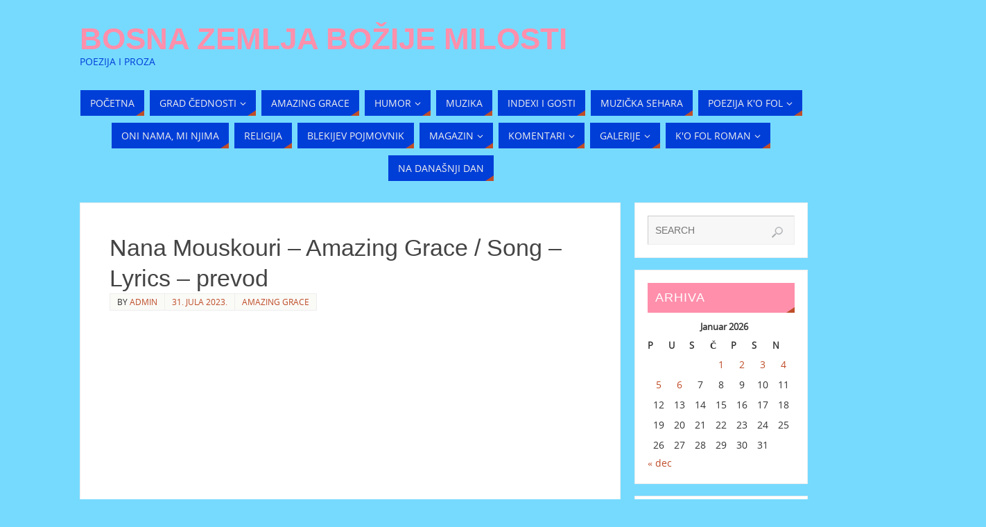

--- FILE ---
content_type: text/html; charset=UTF-8
request_url: http://bosnazemljabozijemilosti.ba/?p=288
body_size: 13952
content:
<!DOCTYPE html>
<html lang="bs-BA">
<head>
<meta name="viewport" content="width=device-width, user-scalable=no, initial-scale=1.0, minimum-scale=1.0, maximum-scale=1.0">
<meta http-equiv="Content-Type" content="text/html; charset=UTF-8" />
<link rel="profile" href="http://gmpg.org/xfn/11" />
<link rel="pingback" href="http://bosnazemljabozijemilosti.ba/xmlrpc.php" />
<title>Nana Mouskouri &#8211; Amazing Grace / Song &#8211; Lyrics &#8211; prevod &#8211; Bosna zemlja Božije milosti</title>
<meta name='robots' content='max-image-preview:large' />
<link rel="alternate" type="application/rss+xml" title="Bosna zemlja Božije milosti &raquo; novosti" href="http://bosnazemljabozijemilosti.ba/?feed=rss2" />
<link rel="alternate" type="application/rss+xml" title="Bosna zemlja Božije milosti &raquo;  novosti o komentarima" href="http://bosnazemljabozijemilosti.ba/?feed=comments-rss2" />
<link rel="alternate" type="application/rss+xml" title="Bosna zemlja Božije milosti &raquo; Nana Mouskouri &#8211; Amazing Grace / Song &#8211; Lyrics &#8211; prevod novosti o komentarima" href="http://bosnazemljabozijemilosti.ba/?feed=rss2&#038;p=288" />
<link rel="alternate" title="oEmbed (JSON)" type="application/json+oembed" href="http://bosnazemljabozijemilosti.ba/index.php?rest_route=%2Foembed%2F1.0%2Fembed&#038;url=http%3A%2F%2Fbosnazemljabozijemilosti.ba%2F%3Fp%3D288" />
<link rel="alternate" title="oEmbed (XML)" type="text/xml+oembed" href="http://bosnazemljabozijemilosti.ba/index.php?rest_route=%2Foembed%2F1.0%2Fembed&#038;url=http%3A%2F%2Fbosnazemljabozijemilosti.ba%2F%3Fp%3D288&#038;format=xml" />
<style id='wp-img-auto-sizes-contain-inline-css' type='text/css'>
img:is([sizes=auto i],[sizes^="auto," i]){contain-intrinsic-size:3000px 1500px}
/*# sourceURL=wp-img-auto-sizes-contain-inline-css */
</style>
<style id='wp-emoji-styles-inline-css' type='text/css'>

	img.wp-smiley, img.emoji {
		display: inline !important;
		border: none !important;
		box-shadow: none !important;
		height: 1em !important;
		width: 1em !important;
		margin: 0 0.07em !important;
		vertical-align: -0.1em !important;
		background: none !important;
		padding: 0 !important;
	}
/*# sourceURL=wp-emoji-styles-inline-css */
</style>
<style id='wp-block-library-inline-css' type='text/css'>
:root{--wp-block-synced-color:#7a00df;--wp-block-synced-color--rgb:122,0,223;--wp-bound-block-color:var(--wp-block-synced-color);--wp-editor-canvas-background:#ddd;--wp-admin-theme-color:#007cba;--wp-admin-theme-color--rgb:0,124,186;--wp-admin-theme-color-darker-10:#006ba1;--wp-admin-theme-color-darker-10--rgb:0,107,160.5;--wp-admin-theme-color-darker-20:#005a87;--wp-admin-theme-color-darker-20--rgb:0,90,135;--wp-admin-border-width-focus:2px}@media (min-resolution:192dpi){:root{--wp-admin-border-width-focus:1.5px}}.wp-element-button{cursor:pointer}:root .has-very-light-gray-background-color{background-color:#eee}:root .has-very-dark-gray-background-color{background-color:#313131}:root .has-very-light-gray-color{color:#eee}:root .has-very-dark-gray-color{color:#313131}:root .has-vivid-green-cyan-to-vivid-cyan-blue-gradient-background{background:linear-gradient(135deg,#00d084,#0693e3)}:root .has-purple-crush-gradient-background{background:linear-gradient(135deg,#34e2e4,#4721fb 50%,#ab1dfe)}:root .has-hazy-dawn-gradient-background{background:linear-gradient(135deg,#faaca8,#dad0ec)}:root .has-subdued-olive-gradient-background{background:linear-gradient(135deg,#fafae1,#67a671)}:root .has-atomic-cream-gradient-background{background:linear-gradient(135deg,#fdd79a,#004a59)}:root .has-nightshade-gradient-background{background:linear-gradient(135deg,#330968,#31cdcf)}:root .has-midnight-gradient-background{background:linear-gradient(135deg,#020381,#2874fc)}:root{--wp--preset--font-size--normal:16px;--wp--preset--font-size--huge:42px}.has-regular-font-size{font-size:1em}.has-larger-font-size{font-size:2.625em}.has-normal-font-size{font-size:var(--wp--preset--font-size--normal)}.has-huge-font-size{font-size:var(--wp--preset--font-size--huge)}.has-text-align-center{text-align:center}.has-text-align-left{text-align:left}.has-text-align-right{text-align:right}.has-fit-text{white-space:nowrap!important}#end-resizable-editor-section{display:none}.aligncenter{clear:both}.items-justified-left{justify-content:flex-start}.items-justified-center{justify-content:center}.items-justified-right{justify-content:flex-end}.items-justified-space-between{justify-content:space-between}.screen-reader-text{border:0;clip-path:inset(50%);height:1px;margin:-1px;overflow:hidden;padding:0;position:absolute;width:1px;word-wrap:normal!important}.screen-reader-text:focus{background-color:#ddd;clip-path:none;color:#444;display:block;font-size:1em;height:auto;left:5px;line-height:normal;padding:15px 23px 14px;text-decoration:none;top:5px;width:auto;z-index:100000}html :where(.has-border-color){border-style:solid}html :where([style*=border-top-color]){border-top-style:solid}html :where([style*=border-right-color]){border-right-style:solid}html :where([style*=border-bottom-color]){border-bottom-style:solid}html :where([style*=border-left-color]){border-left-style:solid}html :where([style*=border-width]){border-style:solid}html :where([style*=border-top-width]){border-top-style:solid}html :where([style*=border-right-width]){border-right-style:solid}html :where([style*=border-bottom-width]){border-bottom-style:solid}html :where([style*=border-left-width]){border-left-style:solid}html :where(img[class*=wp-image-]){height:auto;max-width:100%}:where(figure){margin:0 0 1em}html :where(.is-position-sticky){--wp-admin--admin-bar--position-offset:var(--wp-admin--admin-bar--height,0px)}@media screen and (max-width:600px){html :where(.is-position-sticky){--wp-admin--admin-bar--position-offset:0px}}

/*# sourceURL=wp-block-library-inline-css */
</style><style id='wp-block-paragraph-inline-css' type='text/css'>
.is-small-text{font-size:.875em}.is-regular-text{font-size:1em}.is-large-text{font-size:2.25em}.is-larger-text{font-size:3em}.has-drop-cap:not(:focus):first-letter{float:left;font-size:8.4em;font-style:normal;font-weight:100;line-height:.68;margin:.05em .1em 0 0;text-transform:uppercase}body.rtl .has-drop-cap:not(:focus):first-letter{float:none;margin-left:.1em}p.has-drop-cap.has-background{overflow:hidden}:root :where(p.has-background){padding:1.25em 2.375em}:where(p.has-text-color:not(.has-link-color)) a{color:inherit}p.has-text-align-left[style*="writing-mode:vertical-lr"],p.has-text-align-right[style*="writing-mode:vertical-rl"]{rotate:180deg}
/*# sourceURL=http://bosnazemljabozijemilosti.ba/wp-includes/blocks/paragraph/style.min.css */
</style>
<style id='wp-block-verse-inline-css' type='text/css'>
pre.wp-block-verse{overflow:auto;white-space:pre-wrap}:where(pre.wp-block-verse){font-family:inherit}
/*# sourceURL=http://bosnazemljabozijemilosti.ba/wp-includes/blocks/verse/style.min.css */
</style>
<style id='global-styles-inline-css' type='text/css'>
:root{--wp--preset--aspect-ratio--square: 1;--wp--preset--aspect-ratio--4-3: 4/3;--wp--preset--aspect-ratio--3-4: 3/4;--wp--preset--aspect-ratio--3-2: 3/2;--wp--preset--aspect-ratio--2-3: 2/3;--wp--preset--aspect-ratio--16-9: 16/9;--wp--preset--aspect-ratio--9-16: 9/16;--wp--preset--color--black: #000000;--wp--preset--color--cyan-bluish-gray: #abb8c3;--wp--preset--color--white: #ffffff;--wp--preset--color--pale-pink: #f78da7;--wp--preset--color--vivid-red: #cf2e2e;--wp--preset--color--luminous-vivid-orange: #ff6900;--wp--preset--color--luminous-vivid-amber: #fcb900;--wp--preset--color--light-green-cyan: #7bdcb5;--wp--preset--color--vivid-green-cyan: #00d084;--wp--preset--color--pale-cyan-blue: #8ed1fc;--wp--preset--color--vivid-cyan-blue: #0693e3;--wp--preset--color--vivid-purple: #9b51e0;--wp--preset--gradient--vivid-cyan-blue-to-vivid-purple: linear-gradient(135deg,rgb(6,147,227) 0%,rgb(155,81,224) 100%);--wp--preset--gradient--light-green-cyan-to-vivid-green-cyan: linear-gradient(135deg,rgb(122,220,180) 0%,rgb(0,208,130) 100%);--wp--preset--gradient--luminous-vivid-amber-to-luminous-vivid-orange: linear-gradient(135deg,rgb(252,185,0) 0%,rgb(255,105,0) 100%);--wp--preset--gradient--luminous-vivid-orange-to-vivid-red: linear-gradient(135deg,rgb(255,105,0) 0%,rgb(207,46,46) 100%);--wp--preset--gradient--very-light-gray-to-cyan-bluish-gray: linear-gradient(135deg,rgb(238,238,238) 0%,rgb(169,184,195) 100%);--wp--preset--gradient--cool-to-warm-spectrum: linear-gradient(135deg,rgb(74,234,220) 0%,rgb(151,120,209) 20%,rgb(207,42,186) 40%,rgb(238,44,130) 60%,rgb(251,105,98) 80%,rgb(254,248,76) 100%);--wp--preset--gradient--blush-light-purple: linear-gradient(135deg,rgb(255,206,236) 0%,rgb(152,150,240) 100%);--wp--preset--gradient--blush-bordeaux: linear-gradient(135deg,rgb(254,205,165) 0%,rgb(254,45,45) 50%,rgb(107,0,62) 100%);--wp--preset--gradient--luminous-dusk: linear-gradient(135deg,rgb(255,203,112) 0%,rgb(199,81,192) 50%,rgb(65,88,208) 100%);--wp--preset--gradient--pale-ocean: linear-gradient(135deg,rgb(255,245,203) 0%,rgb(182,227,212) 50%,rgb(51,167,181) 100%);--wp--preset--gradient--electric-grass: linear-gradient(135deg,rgb(202,248,128) 0%,rgb(113,206,126) 100%);--wp--preset--gradient--midnight: linear-gradient(135deg,rgb(2,3,129) 0%,rgb(40,116,252) 100%);--wp--preset--font-size--small: 13px;--wp--preset--font-size--medium: 20px;--wp--preset--font-size--large: 36px;--wp--preset--font-size--x-large: 42px;--wp--preset--spacing--20: 0.44rem;--wp--preset--spacing--30: 0.67rem;--wp--preset--spacing--40: 1rem;--wp--preset--spacing--50: 1.5rem;--wp--preset--spacing--60: 2.25rem;--wp--preset--spacing--70: 3.38rem;--wp--preset--spacing--80: 5.06rem;--wp--preset--shadow--natural: 6px 6px 9px rgba(0, 0, 0, 0.2);--wp--preset--shadow--deep: 12px 12px 50px rgba(0, 0, 0, 0.4);--wp--preset--shadow--sharp: 6px 6px 0px rgba(0, 0, 0, 0.2);--wp--preset--shadow--outlined: 6px 6px 0px -3px rgb(255, 255, 255), 6px 6px rgb(0, 0, 0);--wp--preset--shadow--crisp: 6px 6px 0px rgb(0, 0, 0);}:where(.is-layout-flex){gap: 0.5em;}:where(.is-layout-grid){gap: 0.5em;}body .is-layout-flex{display: flex;}.is-layout-flex{flex-wrap: wrap;align-items: center;}.is-layout-flex > :is(*, div){margin: 0;}body .is-layout-grid{display: grid;}.is-layout-grid > :is(*, div){margin: 0;}:where(.wp-block-columns.is-layout-flex){gap: 2em;}:where(.wp-block-columns.is-layout-grid){gap: 2em;}:where(.wp-block-post-template.is-layout-flex){gap: 1.25em;}:where(.wp-block-post-template.is-layout-grid){gap: 1.25em;}.has-black-color{color: var(--wp--preset--color--black) !important;}.has-cyan-bluish-gray-color{color: var(--wp--preset--color--cyan-bluish-gray) !important;}.has-white-color{color: var(--wp--preset--color--white) !important;}.has-pale-pink-color{color: var(--wp--preset--color--pale-pink) !important;}.has-vivid-red-color{color: var(--wp--preset--color--vivid-red) !important;}.has-luminous-vivid-orange-color{color: var(--wp--preset--color--luminous-vivid-orange) !important;}.has-luminous-vivid-amber-color{color: var(--wp--preset--color--luminous-vivid-amber) !important;}.has-light-green-cyan-color{color: var(--wp--preset--color--light-green-cyan) !important;}.has-vivid-green-cyan-color{color: var(--wp--preset--color--vivid-green-cyan) !important;}.has-pale-cyan-blue-color{color: var(--wp--preset--color--pale-cyan-blue) !important;}.has-vivid-cyan-blue-color{color: var(--wp--preset--color--vivid-cyan-blue) !important;}.has-vivid-purple-color{color: var(--wp--preset--color--vivid-purple) !important;}.has-black-background-color{background-color: var(--wp--preset--color--black) !important;}.has-cyan-bluish-gray-background-color{background-color: var(--wp--preset--color--cyan-bluish-gray) !important;}.has-white-background-color{background-color: var(--wp--preset--color--white) !important;}.has-pale-pink-background-color{background-color: var(--wp--preset--color--pale-pink) !important;}.has-vivid-red-background-color{background-color: var(--wp--preset--color--vivid-red) !important;}.has-luminous-vivid-orange-background-color{background-color: var(--wp--preset--color--luminous-vivid-orange) !important;}.has-luminous-vivid-amber-background-color{background-color: var(--wp--preset--color--luminous-vivid-amber) !important;}.has-light-green-cyan-background-color{background-color: var(--wp--preset--color--light-green-cyan) !important;}.has-vivid-green-cyan-background-color{background-color: var(--wp--preset--color--vivid-green-cyan) !important;}.has-pale-cyan-blue-background-color{background-color: var(--wp--preset--color--pale-cyan-blue) !important;}.has-vivid-cyan-blue-background-color{background-color: var(--wp--preset--color--vivid-cyan-blue) !important;}.has-vivid-purple-background-color{background-color: var(--wp--preset--color--vivid-purple) !important;}.has-black-border-color{border-color: var(--wp--preset--color--black) !important;}.has-cyan-bluish-gray-border-color{border-color: var(--wp--preset--color--cyan-bluish-gray) !important;}.has-white-border-color{border-color: var(--wp--preset--color--white) !important;}.has-pale-pink-border-color{border-color: var(--wp--preset--color--pale-pink) !important;}.has-vivid-red-border-color{border-color: var(--wp--preset--color--vivid-red) !important;}.has-luminous-vivid-orange-border-color{border-color: var(--wp--preset--color--luminous-vivid-orange) !important;}.has-luminous-vivid-amber-border-color{border-color: var(--wp--preset--color--luminous-vivid-amber) !important;}.has-light-green-cyan-border-color{border-color: var(--wp--preset--color--light-green-cyan) !important;}.has-vivid-green-cyan-border-color{border-color: var(--wp--preset--color--vivid-green-cyan) !important;}.has-pale-cyan-blue-border-color{border-color: var(--wp--preset--color--pale-cyan-blue) !important;}.has-vivid-cyan-blue-border-color{border-color: var(--wp--preset--color--vivid-cyan-blue) !important;}.has-vivid-purple-border-color{border-color: var(--wp--preset--color--vivid-purple) !important;}.has-vivid-cyan-blue-to-vivid-purple-gradient-background{background: var(--wp--preset--gradient--vivid-cyan-blue-to-vivid-purple) !important;}.has-light-green-cyan-to-vivid-green-cyan-gradient-background{background: var(--wp--preset--gradient--light-green-cyan-to-vivid-green-cyan) !important;}.has-luminous-vivid-amber-to-luminous-vivid-orange-gradient-background{background: var(--wp--preset--gradient--luminous-vivid-amber-to-luminous-vivid-orange) !important;}.has-luminous-vivid-orange-to-vivid-red-gradient-background{background: var(--wp--preset--gradient--luminous-vivid-orange-to-vivid-red) !important;}.has-very-light-gray-to-cyan-bluish-gray-gradient-background{background: var(--wp--preset--gradient--very-light-gray-to-cyan-bluish-gray) !important;}.has-cool-to-warm-spectrum-gradient-background{background: var(--wp--preset--gradient--cool-to-warm-spectrum) !important;}.has-blush-light-purple-gradient-background{background: var(--wp--preset--gradient--blush-light-purple) !important;}.has-blush-bordeaux-gradient-background{background: var(--wp--preset--gradient--blush-bordeaux) !important;}.has-luminous-dusk-gradient-background{background: var(--wp--preset--gradient--luminous-dusk) !important;}.has-pale-ocean-gradient-background{background: var(--wp--preset--gradient--pale-ocean) !important;}.has-electric-grass-gradient-background{background: var(--wp--preset--gradient--electric-grass) !important;}.has-midnight-gradient-background{background: var(--wp--preset--gradient--midnight) !important;}.has-small-font-size{font-size: var(--wp--preset--font-size--small) !important;}.has-medium-font-size{font-size: var(--wp--preset--font-size--medium) !important;}.has-large-font-size{font-size: var(--wp--preset--font-size--large) !important;}.has-x-large-font-size{font-size: var(--wp--preset--font-size--x-large) !important;}
/*# sourceURL=global-styles-inline-css */
</style>

<style id='classic-theme-styles-inline-css' type='text/css'>
/*! This file is auto-generated */
.wp-block-button__link{color:#fff;background-color:#32373c;border-radius:9999px;box-shadow:none;text-decoration:none;padding:calc(.667em + 2px) calc(1.333em + 2px);font-size:1.125em}.wp-block-file__button{background:#32373c;color:#fff;text-decoration:none}
/*# sourceURL=/wp-includes/css/classic-themes.min.css */
</style>
<link rel='stylesheet' id='parabola-fonts-css' href='http://bosnazemljabozijemilosti.ba/wp-content/themes/parabola/fonts/fontfaces.css?ver=2.2.1' type='text/css' media='all' />
<link rel='stylesheet' id='parabola-style-css' href='http://bosnazemljabozijemilosti.ba/wp-content/themes/parabola/style.css?ver=2.2.1' type='text/css' media='all' />
<script type="text/javascript" src="http://bosnazemljabozijemilosti.ba/wp-includes/js/jquery/jquery.min.js?ver=3.7.1" id="jquery-core-js"></script>
<script type="text/javascript" src="http://bosnazemljabozijemilosti.ba/wp-includes/js/jquery/jquery-migrate.min.js?ver=3.4.1" id="jquery-migrate-js"></script>
<script type="text/javascript" id="parabola-frontend-js-extra">
/* <![CDATA[ */
var parabola_settings = {"masonry":"0","magazine":"0","mobile":"1","fitvids":"1"};
//# sourceURL=parabola-frontend-js-extra
/* ]]> */
</script>
<script type="text/javascript" src="http://bosnazemljabozijemilosti.ba/wp-content/themes/parabola/js/frontend.js?ver=2.2.1" id="parabola-frontend-js"></script>
<link rel="https://api.w.org/" href="http://bosnazemljabozijemilosti.ba/index.php?rest_route=/" /><link rel="alternate" title="JSON" type="application/json" href="http://bosnazemljabozijemilosti.ba/index.php?rest_route=/wp/v2/posts/288" /><link rel="EditURI" type="application/rsd+xml" title="RSD" href="http://bosnazemljabozijemilosti.ba/xmlrpc.php?rsd" />
<meta name="generator" content="WordPress 6.9" />
<link rel="canonical" href="http://bosnazemljabozijemilosti.ba/?p=288" />
<link rel='shortlink' href='http://bosnazemljabozijemilosti.ba/?p=288' />
<style type="text/css"> #header, #main, .topmenu, #colophon, #footer2-inner { max-width: 1050px; } #container.one-column { } #container.two-columns-right #secondary { width:250px; float:right; } #container.two-columns-right #content { width:780px; float:left; } /*fallback*/ #container.two-columns-right #content { width:calc(100% - 270px); float:left; } #container.two-columns-left #primary { width:250px; float:left; } #container.two-columns-left #content { width:780px; float:right; } /*fallback*/ #container.two-columns-left #content { width:-moz-calc(100% - 270px); float:right; width:-webkit-calc(100% - 270px); width:calc(100% - 270px); } #container.three-columns-right .sidey { width:125px; float:left; } #container.three-columns-right #primary { margin-left:20px; margin-right:20px; } #container.three-columns-right #content { width:760px; float:left; } /*fallback*/ #container.three-columns-right #content { width:-moz-calc(100% - 290px); float:left; width:-webkit-calc(100% - 290px); width:calc(100% - 290px);} #container.three-columns-left .sidey { width:125px; float:left; } #container.three-columns-left #secondary {margin-left:20px; margin-right:20px; } #container.three-columns-left #content { width:760px; float:right;} /*fallback*/ #container.three-columns-left #content { width:-moz-calc(100% - 290px); float:right; width:-webkit-calc(100% - 290px); width:calc(100% - 290px); } #container.three-columns-sided .sidey { width:125px; float:left; } #container.three-columns-sided #secondary { float:right; } #container.three-columns-sided #content { width:760px; float:right; /*fallback*/ width:-moz-calc(100% - 290px); float:right; width:-webkit-calc(100% - 290px); float:right; width:calc(100% - 290px); float:right; margin: 0 145px 0 -1050px; } body { font-family: "Open Sans"; } #content h1.entry-title a, #content h2.entry-title a, #content h1.entry-title , #content h2.entry-title, #frontpage .nivo-caption h3, .column-header-image, .column-header-noimage, .columnmore { font-family: "Gill Sans", Calibri, "Trebuchet MS", sans-serif; } .widget-title, .widget-title a { line-height: normal; font-family: Calibri, Arian, sans-serif; } .entry-content h1, .entry-content h2, .entry-content h3, .entry-content h4, .entry-content h5, .entry-content h6, h3#comments-title, #comments #reply-title { font-family: Calibri, Arian, sans-serif; } #site-title span a { font-family: Futura, "Century Gothic", AppleGothic, sans-serif; } #access ul li a, #access ul li a span { font-family: "Open Sans"; } body { color: #333333; background-color: #76dafe } a { color: #BF4D28; } a:hover { color: #E6AC27; } #header-full { background-color: #76dafe; } #site-title span a { color:#FF8FAB; } #site-description { color:#003ed8; } .socials a { background-color: #BF4D28; } .socials .socials-hover { background-color: #003ed8; } .breadcrumbs:before { border-color: transparent transparent transparent #333333; } #access a, #nav-toggle span { color: #EEEEEE; background-color: #003ed8; } @media (max-width: 650px) { #access, #nav-toggle { background-color: #003ed8; } } #access a:hover { color: #dddee4; background-color: #CCCCCC; } #access > .menu > ul > li > a:after, #access > .menu > ul ul:after { border-color: transparent transparent #BF4D28 transparent; } #access ul li:hover a:after { border-bottom-color:#E6AC27;} #access ul li.current_page_item > a, #access ul li.current-menu-item > a, /*#access ul li.current_page_parent > a, #access ul li.current-menu-parent > a,*/ #access ul li.current_page_ancestor > a, #access ul li.current-menu-ancestor > a { color: #FFFFFF; background-color: #003ed8; } #access ul li.current_page_item > a:hover, #access ul li.current-menu-item > a:hover, /*#access ul li.current_page_parent > a:hover, #access ul li.current-menu-parent > a:hover,*/ #access ul li.current_page_ancestor > a:hover, #access ul li.current-menu-ancestor > a:hover { color: #dddee4; } .topmenu ul li { background-color: #000041; } .topmenu ul li a { color: #666666; } .topmenu ul li a:before { border-color: #BF4D28 transparent transparent transparent; } .topmenu ul li a:hover:before{border-top-color:#E6AC27} .topmenu ul li a:hover { color: #666666; background-color: #FFFFFF; } div.post, div.page, div.hentry, div.product, div[class^='post-'], #comments, .comments, .column-text, .column-image, #srights, #slefts, #front-text3, #front-text4, .page-title, .page-header, article.post, article.page, article.hentry, .contentsearch, #author-info, #nav-below, .yoyo > li, .woocommerce #mainwoo { background-color: #FFFFFF; } div.post, div.page, div.hentry, .sidey .widget-container, #comments, .commentlist .comment-body, article.post, article.page, article.hentry, #nav-below, .page-header, .yoyo > li, #front-text3, #front-text4 { border-color: #EEEEEE; } #author-info, #entry-author-info { border-color: #F7F7F7; } #entry-author-info #author-avatar, #author-info #author-avatar { border-color: #EEEEEE; } article.sticky:hover { border-color: rgba(230,172,39,.6); } .sidey .widget-container { color: #333333; background-color: #FFFFFF; } .sidey .widget-title { color: #FFFFFF; background-color: #FF8FAB; } .sidey .widget-title:after { border-color: transparent transparent #BF4D28; } .entry-content h1, .entry-content h2, .entry-content h3, .entry-content h4, .entry-content h5, .entry-content h6 { color: #444444; } .entry-title, .entry-title a, .page-title { color: #444444; } .entry-title a:hover { color: #000000; } #content h3.entry-format { color: #EEEEEE; background-color: #003ed8; border-color: #003ed8; } #content h3.entry-format { color: #EEEEEE; background-color: #003ed8; border-color: #003ed8; } .comments-link { background-color: #F7F7F7; } .comments-link:before { border-color: #F7F7F7 transparent transparent; } #footer { color: #AAAAAA; background-color: #120366; } #footer2 { color: #AAAAAA; background-color: #120366; border-color:rgba(255,255,255,.1); } #footer a { color: #BF4D28; } #footer a:hover { color: #E6AC27; } #footer2 a { color: #BF4D28; } #footer2 a:hover { color: #E6AC27; } #footer .widget-container { color: #333333; background-color: #FFFFFF; } #footer .widget-title { color: #FFFFFF; background-color: #444444; } #footer .widget-title:after { border-color: transparent transparent #BF4D28; } .footermenu ul li a:after { border-color: transparent transparent #BF4D28 transparent; } a.continue-reading-link { color:#EEEEEE !important; background:#003ed8; border-color:#EEEEEE; } a.continue-reading-link:hover { background-color:#BF4D28; } .button, #respond .form-submit input#submit { background-color: #F7F7F7; border-color: #EEEEEE; } .button:hover, #respond .form-submit input#submit:hover { border-color: #CCCCCC; } .entry-content tr th, .entry-content thead th { color: #FFFFFF; background-color: #444444; } .entry-content fieldset, #content tr td { border-color: #CCCCCC; } hr { background-color: #CCCCCC; } input[type="text"], input[type="password"], input[type="email"], textarea, select, input[type="color"],input[type="date"],input[type="datetime"],input[type="datetime-local"],input[type="month"],input[type="number"],input[type="range"], input[type="search"],input[type="tel"],input[type="time"],input[type="url"],input[type="week"] { background-color: #F7F7F7; border-color: #CCCCCC #EEEEEE #EEEEEE #CCCCCC; color: #333333; } input[type="submit"], input[type="reset"] { color: #333333; background-color: #F7F7F7; border-color: #EEEEEE;} input[type="text"]:hover, input[type="password"]:hover, input[type="email"]:hover, textarea:hover, input[type="color"]:hover, input[type="date"]:hover, input[type="datetime"]:hover, input[type="datetime-local"]:hover, input[type="month"]:hover, input[type="number"]:hover, input[type="range"]:hover, input[type="search"]:hover, input[type="tel"]:hover, input[type="time"]:hover, input[type="url"]:hover, input[type="week"]:hover { background-color: rgb(247,247,247); background-color: rgba(247,247,247,0.4); } .entry-content code { border-color: #CCCCCC; background-color: #F7F7F7; } .entry-content pre { background-color: #F7F7F7; } .entry-content blockquote { border-color: #BF4D28; background-color: #F7F7F7; } abbr, acronym { border-color: #333333; } span.edit-link { color: #333333; background-color: #EEEEEE; border-color: #F7F7F7; } .meta-border .entry-meta span, .meta-border .entry-utility span.bl_posted { border-color: #F7F7F7; } .meta-accented .entry-meta span, .meta-accented .entry-utility span.bl_posted { background-color: #EEEEEE; border-color: #F7F7F7; } .comment-meta a { color: #999999; } .comment-author { background-color: #F7F7F7; } .comment-details:after { border-color: transparent transparent transparent #F7F7F7; } .comment:hover > div > .comment-author { background-color: #EEEEEE; } .comment:hover > div > .comment-author .comment-details:after { border-color: transparent transparent transparent #EEEEEE; } #respond .form-allowed-tags { color: #999999; } .comment .reply a { border-color: #EEEEEE; color: #333333;} .comment .reply a:hover { background-color: #EEEEEE } .nav-next a:hover, .nav-previous a:hover {background: #F7F7F7} .pagination .current { font-weight: bold; } .pagination span, .pagination a { background-color: #FFFFFF; } .pagination a:hover { background-color: #003ed8;color:#BF4D28} .page-link em {background-color: #003ed8; color:#BF4D28;} .page-link a em {color:#E6AC27;} .page-link a:hover em {background-color:#CCCCCC;} #searchform input[type="text"] {color:#999999;} #toTop {border-color:transparent transparent #120366;} #toTop:after {border-color:transparent transparent #FFFFFF;} #toTop:hover:after {border-bottom-color:#BF4D28;} .caption-accented .wp-caption { background-color:rgb(191,77,40); background-color:rgba(191,77,40,0.8); color:#FFFFFF} .meta-themed .entry-meta span { color: #999999; background-color: #F7F7F7; border-color: #EEEEEE; } .meta-themed .entry-meta span:hover { background-color: #EEEEEE; } .meta-themed .entry-meta span a:hover { color: #333333; } #content p, #content ul, #content ol, #content, #front-text3, #front-text4 { text-align:Default ; } html { font-size:14px; word-spacing:Default; letter-spacing:Default; } html { line-height:1.7em; } #content h1.entry-title, #content h2.entry-title { font-size:34px ;} .widget-title, .widget-title a { font-size:18px ;} #content .entry-content h1 { font-size: 2.526em;} #frontpage h1 { font-size: 1.89em;} #content .entry-content h2 { font-size: 2.202em;} #frontpage h2 { font-size: 1.53em;} #content .entry-content h3 { font-size: 1.878em;} #frontpage h3 { font-size: 1.17em;} #content .entry-content h4 { font-size: 1.554em;} #frontpage h4 { font-size: 0.81em;} #content .entry-content h5 { font-size: 1.23em;} #frontpage h5 { font-size: 0.45em;} #content .entry-content h6 { font-size: 0.906em;} #frontpage h6 { font-size: 0.09em;} #site-title span a { font-size:44px ;} #access ul li a { font-size:14px ;} #access ul ul ul a {font-size:12px;} .nocomments, .nocomments2 {display:none;} .comments-link span { display:none;} #header-container > div:first-child { margin:40px 0 0 0px;} article.post .comments-link { display:none; } .entry-meta .footer-tags, .entry-utility .footer-tags { display:none; } .entry-utility span.bl_bookmark { display:none; } #content p, #content ul, #content ol, #content dd, #content pre, #content hr { margin-bottom: 1.0em; } #header-widget-area { width: 33%; } #branding { height:120px; } @media (max-width: 800px) { #content h1.entry-title, #content h2.entry-title { font-size:32.3px ; } #site-title span a { font-size:39.6px;} } @media (max-width: 650px) { #content h1.entry-title, #content h2.entry-title {font-size:30.6px ;} #site-title span a { font-size:35.2px;} } @media (max-width: 480px) { #site-title span a { font-size:26.4px;} } </style> 
<style type="text/css">/* Parabola Custom CSS */</style>
<script type="text/javascript">var cryout_global_content_width = 800;</script><!--[if lt IE 9]>
<script>
document.createElement('header');
document.createElement('nav');
document.createElement('section');
document.createElement('article');
document.createElement('aside');
document.createElement('footer');
</script>
<![endif]-->
<link rel='stylesheet' id='parabola-mobile-css' href='http://bosnazemljabozijemilosti.ba/wp-content/themes/parabola/styles/style-mobile.css?ver=2.2.1' type='text/css' media='all' />
</head>
<body class="wp-singular post-template-default single single-post postid-288 single-format-standard wp-theme-parabola parabola-image-five caption-light meta-light parabola_triagles parabola-menu-center">

<div id="toTop"> </div>
<div id="wrapper" class="hfeed">


<div id="header-full">

<header id="header">


		<div id="masthead">

			<div id="branding" role="banner" >

				<div id="header-container">
<div><div id="site-title"><span> <a href="http://bosnazemljabozijemilosti.ba/" title="Bosna zemlja Božije milosti" rel="home">Bosna zemlja Božije milosti</a> </span></div><div id="site-description" >Poezija i proza</div></div></div>								<div style="clear:both;"></div>

			</div><!-- #branding -->
			<a id="nav-toggle"><span>&nbsp;</span></a>
			<nav id="access" role="navigation">

					<div class="skip-link screen-reader-text"><a href="#content" title="Skip to content">Skip to content</a></div>
	<div class="menu"><ul id="prime_nav" class="menu"><li id="menu-item-51" class="menu-item menu-item-type-custom menu-item-object-custom menu-item-home menu-item-51"><a href="http://bosnazemljabozijemilosti.ba"><span>Početna</span></a></li>
<li id="menu-item-52" class="menu-item menu-item-type-taxonomy menu-item-object-category menu-item-has-children menu-item-52"><a href="http://bosnazemljabozijemilosti.ba/?cat=20"><span>Grad čednosti</span></a>
<ul class="sub-menu">
	<li id="menu-item-53" class="menu-item menu-item-type-taxonomy menu-item-object-category menu-item-53"><a href="http://bosnazemljabozijemilosti.ba/?cat=21"><span>Bosna</span></a></li>
	<li id="menu-item-56" class="menu-item menu-item-type-taxonomy menu-item-object-category menu-item-56"><a href="http://bosnazemljabozijemilosti.ba/?cat=22"><span>Sarajevo</span></a></li>
	<li id="menu-item-55" class="menu-item menu-item-type-taxonomy menu-item-object-category menu-item-55"><a href="http://bosnazemljabozijemilosti.ba/?cat=23"><span>Ljubav</span></a></li>
	<li id="menu-item-54" class="menu-item menu-item-type-taxonomy menu-item-object-category menu-item-54"><a href="http://bosnazemljabozijemilosti.ba/?cat=24"><span>Ljepota</span></a></li>
</ul>
</li>
<li id="menu-item-419" class="menu-item menu-item-type-taxonomy menu-item-object-category current-post-ancestor current-menu-parent current-post-parent menu-item-419"><a href="http://bosnazemljabozijemilosti.ba/?cat=27"><span>Amazing grace</span></a></li>
<li id="menu-item-33" class="menu-item menu-item-type-taxonomy menu-item-object-category menu-item-has-children menu-item-33"><a href="http://bosnazemljabozijemilosti.ba/?cat=4"><span>Humor</span></a>
<ul class="sub-menu">
	<li id="menu-item-37" class="menu-item menu-item-type-taxonomy menu-item-object-category menu-item-37"><a href="http://bosnazemljabozijemilosti.ba/?cat=7"><span>Pripovijesti</span></a></li>
	<li id="menu-item-36" class="menu-item menu-item-type-taxonomy menu-item-object-category menu-item-36"><a href="http://bosnazemljabozijemilosti.ba/?cat=3"><span>Basne</span></a></li>
</ul>
</li>
<li id="menu-item-239" class="menu-item menu-item-type-taxonomy menu-item-object-category menu-item-239"><a href="http://bosnazemljabozijemilosti.ba/?cat=11"><span>Muzika</span></a></li>
<li id="menu-item-44" class="menu-item menu-item-type-taxonomy menu-item-object-category menu-item-44"><a href="http://bosnazemljabozijemilosti.ba/?cat=14"><span>Indexi i gosti</span></a></li>
<li id="menu-item-45" class="menu-item menu-item-type-taxonomy menu-item-object-category menu-item-45"><a href="http://bosnazemljabozijemilosti.ba/?cat=15"><span>Muzička sehara</span></a></li>
<li id="menu-item-48" class="menu-item menu-item-type-taxonomy menu-item-object-category menu-item-has-children menu-item-48"><a href="http://bosnazemljabozijemilosti.ba/?cat=10"><span>Poezija k'o fol</span></a>
<ul class="sub-menu">
	<li id="menu-item-3009" class="menu-item menu-item-type-taxonomy menu-item-object-category menu-item-3009"><a href="http://bosnazemljabozijemilosti.ba/?cat=40"><span>Bajke</span></a></li>
	<li id="menu-item-3010" class="menu-item menu-item-type-taxonomy menu-item-object-category menu-item-3010"><a href="http://bosnazemljabozijemilosti.ba/?cat=41"><span>Pjesme</span></a></li>
	<li id="menu-item-3011" class="menu-item menu-item-type-taxonomy menu-item-object-category menu-item-3011"><a href="http://bosnazemljabozijemilosti.ba/?cat=42"><span>Poeme</span></a></li>
</ul>
</li>
<li id="menu-item-47" class="menu-item menu-item-type-taxonomy menu-item-object-category menu-item-47"><a href="http://bosnazemljabozijemilosti.ba/?cat=6"><span>Oni nama, mi njima</span></a></li>
<li id="menu-item-49" class="menu-item menu-item-type-taxonomy menu-item-object-category menu-item-49"><a href="http://bosnazemljabozijemilosti.ba/?cat=8"><span>Religija</span></a></li>
<li id="menu-item-34" class="menu-item menu-item-type-taxonomy menu-item-object-category menu-item-34"><a href="http://bosnazemljabozijemilosti.ba/?cat=9"><span>Blekijev pojmovnik</span></a></li>
<li id="menu-item-40" class="menu-item menu-item-type-taxonomy menu-item-object-category menu-item-has-children menu-item-40"><a href="http://bosnazemljabozijemilosti.ba/?cat=5"><span>Magazin</span></a>
<ul class="sub-menu">
	<li id="menu-item-41" class="menu-item menu-item-type-taxonomy menu-item-object-category menu-item-41"><a href="http://bosnazemljabozijemilosti.ba/?cat=16"><span>Restlovi</span></a></li>
	<li id="menu-item-42" class="menu-item menu-item-type-taxonomy menu-item-object-category menu-item-42"><a href="http://bosnazemljabozijemilosti.ba/?cat=17"><span>Umjetnost</span></a></li>
</ul>
</li>
<li id="menu-item-38" class="menu-item menu-item-type-taxonomy menu-item-object-category menu-item-has-children menu-item-38"><a href="http://bosnazemljabozijemilosti.ba/?cat=2"><span>Komentari</span></a>
<ul class="sub-menu">
	<li id="menu-item-39" class="menu-item menu-item-type-taxonomy menu-item-object-category menu-item-39"><a href="http://bosnazemljabozijemilosti.ba/?cat=18"><span>Novosti</span></a></li>
</ul>
</li>
<li id="menu-item-2997" class="menu-item menu-item-type-taxonomy menu-item-object-category menu-item-has-children menu-item-2997"><a href="http://bosnazemljabozijemilosti.ba/?cat=33"><span>Galerije</span></a>
<ul class="sub-menu">
	<li id="menu-item-3001" class="menu-item menu-item-type-taxonomy menu-item-object-category menu-item-3001"><a href="http://bosnazemljabozijemilosti.ba/?cat=34"><span>Galerija u o8 29</span></a></li>
	<li id="menu-item-2998" class="menu-item menu-item-type-taxonomy menu-item-object-category menu-item-2998"><a href="http://bosnazemljabozijemilosti.ba/?cat=35"><span>Galerija u 13 o1</span></a></li>
	<li id="menu-item-2999" class="menu-item menu-item-type-taxonomy menu-item-object-category menu-item-2999"><a href="http://bosnazemljabozijemilosti.ba/?cat=36"><span>Galerija u 14 02</span></a></li>
	<li id="menu-item-3000" class="menu-item menu-item-type-taxonomy menu-item-object-category menu-item-3000"><a href="http://bosnazemljabozijemilosti.ba/?cat=37"><span>Galerija u 15 o3</span></a></li>
	<li id="menu-item-3002" class="menu-item menu-item-type-taxonomy menu-item-object-category menu-item-3002"><a href="http://bosnazemljabozijemilosti.ba/?cat=38"><span>Pretponoćna galerija</span></a></li>
</ul>
</li>
<li id="menu-item-3003" class="menu-item menu-item-type-taxonomy menu-item-object-category menu-item-has-children menu-item-3003"><a href="http://bosnazemljabozijemilosti.ba/?cat=28"><span>K'o fol roman</span></a>
<ul class="sub-menu">
	<li id="menu-item-3004" class="menu-item menu-item-type-taxonomy menu-item-object-category menu-item-3004"><a href="http://bosnazemljabozijemilosti.ba/?cat=31"><span>Blažena Luca</span></a></li>
	<li id="menu-item-3005" class="menu-item menu-item-type-taxonomy menu-item-object-category menu-item-3005"><a href="http://bosnazemljabozijemilosti.ba/?cat=30"><span>Frka Frkica</span></a></li>
	<li id="menu-item-3006" class="menu-item menu-item-type-taxonomy menu-item-object-category menu-item-3006"><a href="http://bosnazemljabozijemilosti.ba/?cat=12"><span>Oni jašu</span></a></li>
	<li id="menu-item-3007" class="menu-item menu-item-type-taxonomy menu-item-object-category menu-item-3007"><a href="http://bosnazemljabozijemilosti.ba/?cat=32"><span>Petnaest dana proljeća</span></a></li>
</ul>
</li>
<li id="menu-item-3008" class="menu-item menu-item-type-taxonomy menu-item-object-category menu-item-3008"><a href="http://bosnazemljabozijemilosti.ba/?cat=39"><span>Na današnji dan</span></a></li>
</ul></div>
			</nav><!-- #access -->

		</div><!-- #masthead -->

	<div style="clear:both;height:1px;width:1px;"> </div>

</header><!-- #header -->
</div><!-- #header-full -->
<div id="main">
	<div  id="forbottom" >
		
		<div style="clear:both;"> </div>

		
		<section id="container" class="two-columns-right">
			<div id="content" role="main">
			

				<div id="post-288" class="post-288 post type-post status-publish format-standard hentry category-amazing-grace">
					<h1 class="entry-title">Nana Mouskouri &#8211; Amazing Grace / Song &#8211; Lyrics &#8211; prevod</h1>
										<div class="entry-meta">
						&nbsp; <span class="author vcard" >By  <a class="url fn n" rel="author" href="http://bosnazemljabozijemilosti.ba/?author=1" title="View all posts by admin">admin</a></span> <span><time class="onDate date published" datetime="2023-07-31T17:40:00+02:00"> <a href="http://bosnazemljabozijemilosti.ba/?p=288" rel="bookmark">31. Jula 2023.</a> </time></span><time class="updated"  datetime="2023-07-31T17:15:07+02:00">31. Jula 2023.</time> <span class="bl_categ"> <a href="http://bosnazemljabozijemilosti.ba/?cat=27" rel="category">Amazing grace</a> </span>  					</div><!-- .entry-meta -->

					<div class="entry-content">
						
<p> </p>



<p><a href="http://bosnazemljabozijemilosti.ba/?p=288"> </a></p>


<p><iframe src="https://www.youtube.com/embed/lhc7MEYY-Ho" width="459" height="260" frameborder="0" allowfullscreen="allowfullscreen"></iframe></p>
<p> </p>
<p class="verse"><a href="http://bosnazemljabozijemilosti.ba/wp-content/uploads/2015/12/Vjera.jpg"><img decoding="async" class="alignnone wp-image-4881" src="http://bosnazemljabozijemilosti.ba/wp-content/uploads/2015/12/Vjera-289x300.jpg" alt="Vjera" width="190" height="197" srcset="http://bosnazemljabozijemilosti.ba/wp-content/uploads/2015/12/Vjera-289x300.jpg 289w, http://bosnazemljabozijemilosti.ba/wp-content/uploads/2015/12/Vjera-145x150.jpg 145w, http://bosnazemljabozijemilosti.ba/wp-content/uploads/2015/12/Vjera.jpg 565w" sizes="(max-width: 190px) 100vw, 190px" /></a>  <a href="http://bosnazemljabozijemilosti.ba/wp-content/uploads/2015/12/Fantazija.jpg"><img decoding="async" class="alignnone wp-image-4887" src="http://bosnazemljabozijemilosti.ba/wp-content/uploads/2015/12/Fantazija-300x300.jpg" alt="Fantazija" width="219" height="219" srcset="http://bosnazemljabozijemilosti.ba/wp-content/uploads/2015/12/Fantazija-300x300.jpg 300w, http://bosnazemljabozijemilosti.ba/wp-content/uploads/2015/12/Fantazija-150x150.jpg 150w, http://bosnazemljabozijemilosti.ba/wp-content/uploads/2015/12/Fantazija-149x150.jpg 149w, http://bosnazemljabozijemilosti.ba/wp-content/uploads/2015/12/Fantazija.jpg 505w" sizes="(max-width: 219px) 100vw, 219px" /></a>     <a href="http://bosnazemljabozijemilosti.ba/wp-content/uploads/2015/12/Planina.jpg"><img loading="lazy" decoding="async" class="alignnone wp-image-4877" src="http://bosnazemljabozijemilosti.ba/wp-content/uploads/2015/12/Planina-284x300.jpg" alt="Planina" width="195" height="206" srcset="http://bosnazemljabozijemilosti.ba/wp-content/uploads/2015/12/Planina-284x300.jpg 284w, http://bosnazemljabozijemilosti.ba/wp-content/uploads/2015/12/Planina-142x150.jpg 142w, http://bosnazemljabozijemilosti.ba/wp-content/uploads/2015/12/Planina.jpg 495w" sizes="auto, (max-width: 195px) 100vw, 195px" /></a></p>
<p class="verse"><strong><span style="color: #333333;">Zadivljujuća Milost</span></strong></p>
<p> </p>
<p><span style="color: #333333;">Zadivljujuća milost kakva umirujuća</span></p>
<p><span style="color: #333333;">tišina spašava mene bjednicubila sam i</span></p>
<p><span style="color: #333333;">izgubljena sada sam</span></p>
<p><span style="color: #333333;">spašena obnevidjela koja je progledala</span></p>
<p><span style="color: #333333;"> </span></p>
<p><span style="color: #333333;"> Zadivljujuća milost kakva umirujuća</span></p>
<p><span style="color: #333333;">tišina spašava mene bjednicu bila sam i</span></p>
<p><span style="color: #333333;">izgubljena sada sam</span></p>
<p><span style="color: #333333;">spašena obnevidjela koja je progledala</span></p>
<p><span style="color: #333333;"> </span></p>
<p><span style="color: #333333;">Milost je dotakla moje bojažljivo</span></p>
<p><span style="color: #333333;">srce milost je ublažila moje</span></p>
<p><span style="color: #333333;">strahove kako se plemenita milost</span></p>
<p><span style="color: #333333;">ukazala taj čas povjerovah</span></p>
<p><span style="color: #333333;"> </span></p>
<p><span style="color: #333333;">Kroz mnoge opasnosti teškoće</span></p>
<p><span style="color: #333333;">i zamke često sam prolazila</span></p>
<p><span style="color: #333333;">plemenita milost me sigurmo vodila</span></p>
<p><span style="color: #333333;">i milost će me voditi kući</span></p>
<p><span style="color: #333333;"> </span></p>
<p><span style="color: #333333;"> Zadivljujuća milost kakva umirujuća</span></p>
<p><span style="color: #333333;">tišinaspašava mene bjednicubila sam i</span></p>
<p><span style="color: #333333;">izgubljena sada sam</span></p>
<p><span style="color: #333333;">spašenaobnevidjela koja je progledala</span></p>
<p><span style="color: #333333;"> </span></p>
<p><span style="color: #333333;">Ako se zadržimo i deset tisuća ljeta</span></p>
<p><span style="color: #333333;">svjetlost će nas obasjavati</span></p>
<p><span style="color: #333333;">svakog dana ćemo slaviti Gospoda</span></p>
<p><span style="color: #333333;">od novoga početka.</span></p>
<p> </p>
<p><span style="color: #333333;">Zadivljujuća milost kakva umirujuća</span></p>
<p><span style="color: #333333;">tišina spašava mene bjednicu bila sam i</span></p>
<p><span style="color: #333333;">izgubljena sada sam</span></p>
<p><span style="color: #333333;">spašena obnevidjela koja je progledala</span></p>
<p> </p>
<p><strong><span style="color: #333333;">Amazing Grace</span></strong></p>
<p><span style="color: #333333;"> </span></p>
<p><span style="color: #333333;">Amazing grace, how sweet the sound</span></p>
<p><span style="color: #333333;">That saved a wretch like me.</span></p>
<p><span style="color: #333333;">I once was lost, but now I'm found.</span></p>
<p><span style="color: #333333;">Was blind, but now I see.</span></p>
<p><span style="color: #333333;"> </span></p>
<p><span style="color: #333333;">&#8216;Twas grace that taught my heart to fear</span></p>
<p><span style="color: #333333;">And grace my fears relieved.</span></p>
<p><span style="color: #333333;">How precious did that grace appear</span></p>
<p><span style="color: #333333;">The hour I first believed.</span></p>
<p><span style="color: #333333;"> </span></p>
<p><span style="color: #333333;">Through many dangers toils and snares</span></p>
<p><span style="color: #333333;">We have already come</span></p>
<p><span style="color: #333333;">it was Grace that brought us safe dot far</span></p>
<p><span style="color: #333333;">And Grace will bring us home</span></p>
<p><span style="color: #333333;"> </span></p>
<p><span style="color: #333333;">Amazing grace, how sweet the sound</span></p>
<p><span style="color: #333333;">That saved a wretch like me.</span></p>
<p><span style="color: #333333;">I once was lost, but now I'm found.</span></p>
<p><span style="color: #333333;">Was blind, but now I see</span></p>
<p><span style="color: #333333;"> </span></p>
<p><span style="color: #333333;">we've all been here ten thousand years</span></p>
<p><span style="color: #333333;">Bright shining like the sun,</span></p>
<p><span style="color: #333333;">We've no less days to sing God's praise</span></p>
<p><span style="color: #333333;">Than when we first begun.</span></p>
<p><span style="color: #333333;">.</span></p>
<p><span style="color: #333333;">Amazing grace, how sweet the sound</span></p>
<p><span style="color: #333333;">That saved a wretch like me.</span></p>
<p><span style="color: #333333;">I once was lost, but now I'm found.</span></p>
<p><span style="color: #333333;">Was blind, but now I see.</span></p>
<p> </p>


<pre class="wp-block-verse"></pre>



<pre class="wp-block-verse"></pre>



<pre class="wp-block-verse"></pre>
											</div><!-- .entry-content -->


					<div class="entry-utility">
						<span class="bl_bookmark">Bookmark the  <a href="http://bosnazemljabozijemilosti.ba/?p=288" title="Permalink to Nana Mouskouri &#8211; Amazing Grace / Song &#8211; Lyrics &#8211; prevod" rel="bookmark">permalink</a>. </span>											</div><!-- .entry-utility -->
				</div><!-- #post-## -->

				<div id="nav-below" class="navigation">
					<div class="nav-previous"><a href="http://bosnazemljabozijemilosti.ba/?p=13908" rel="prev"><span class="meta-nav">&laquo;</span> Galerija Bosna zemlja Božije milosti u 15 03</a></div>
					<div class="nav-next"><a href="http://bosnazemljabozijemilosti.ba/?p=15123" rel="next">Marko Vešović  &#8211; Kad je srpski snajperist mojoj prijateljici <span class="meta-nav">&raquo;</span></a></div>
				</div><!-- #nav-below -->

				<div id="comments" class="">
	<div id="respond" class="comment-respond">
		<h3 id="reply-title" class="comment-reply-title">Komentariši <small><a rel="nofollow" id="cancel-comment-reply-link" href="/?p=288#respond" style="display:none;">Poništi odgovor</a></small></h3><p class="must-log-in">Morate biti <a href="http://bosnazemljabozijemilosti.ba/wp-login.php?redirect_to=http%3A%2F%2Fbosnazemljabozijemilosti.ba%2F%3Fp%3D288">prijavljeni</a> da biste objavili komentar.</p>	</div><!-- #respond -->
	</div><!-- #comments -->


						</div><!-- #content -->
			<div id="secondary" class="widget-area sidey" role="complementary">
		
			<ul class="xoxo">
								<li id="search-2" class="widget-container widget_search">
<form role="search" method="get" class="searchform" action="http://bosnazemljabozijemilosti.ba/">
	<label>
		<span class="screen-reader-text">Search for:</span>
		<input type="search" class="s" placeholder="SEARCH" value="" name="s" />
	</label>
	<button type="submit" class="searchsubmit"><span class="screen-reader-text">Search</span></button>
</form>
</li><li id="calendar-2" class="widget-container widget_calendar"><h3 class="widget-title">Arhiva</h3><div id="calendar_wrap" class="calendar_wrap"><table id="wp-calendar" class="wp-calendar-table">
	<caption>Januar 2026</caption>
	<thead>
	<tr>
		<th scope="col" aria-label="Ponedjeljak">P</th>
		<th scope="col" aria-label="Utorak">U</th>
		<th scope="col" aria-label="Srijeda">S</th>
		<th scope="col" aria-label="Četvrtak">Č</th>
		<th scope="col" aria-label="Petak">P</th>
		<th scope="col" aria-label="Subota">S</th>
		<th scope="col" aria-label="Nedjelja">N</th>
	</tr>
	</thead>
	<tbody>
	<tr>
		<td colspan="3" class="pad">&nbsp;</td><td><a href="http://bosnazemljabozijemilosti.ba/?m=20260101" aria-label="Članak objavljen 1. January 2026.">1</a></td><td><a href="http://bosnazemljabozijemilosti.ba/?m=20260102" aria-label="Članak objavljen 2. January 2026.">2</a></td><td><a href="http://bosnazemljabozijemilosti.ba/?m=20260103" aria-label="Članak objavljen 3. January 2026.">3</a></td><td><a href="http://bosnazemljabozijemilosti.ba/?m=20260104" aria-label="Članak objavljen 4. January 2026.">4</a></td>
	</tr>
	<tr>
		<td><a href="http://bosnazemljabozijemilosti.ba/?m=20260105" aria-label="Članak objavljen 5. January 2026.">5</a></td><td id="today"><a href="http://bosnazemljabozijemilosti.ba/?m=20260106" aria-label="Članak objavljen 6. January 2026.">6</a></td><td>7</td><td>8</td><td>9</td><td>10</td><td>11</td>
	</tr>
	<tr>
		<td>12</td><td>13</td><td>14</td><td>15</td><td>16</td><td>17</td><td>18</td>
	</tr>
	<tr>
		<td>19</td><td>20</td><td>21</td><td>22</td><td>23</td><td>24</td><td>25</td>
	</tr>
	<tr>
		<td>26</td><td>27</td><td>28</td><td>29</td><td>30</td><td>31</td>
		<td class="pad" colspan="1">&nbsp;</td>
	</tr>
	</tbody>
	</table><nav aria-label="Prethodni i sljedeći mjeseci" class="wp-calendar-nav">
		<span class="wp-calendar-nav-prev"><a href="http://bosnazemljabozijemilosti.ba/?m=202512">&laquo; dec</a></span>
		<span class="pad">&nbsp;</span>
		<span class="wp-calendar-nav-next">&nbsp;</span>
	</nav></div></li><li id="categories-2" class="widget-container widget_categories"><h3 class="widget-title">Kategorije</h3><form action="http://bosnazemljabozijemilosti.ba" method="get"><label class="screen-reader-text" for="cat">Kategorije</label><select  name='cat' id='cat' class='postform'>
	<option value='-1'>Odaberite kategoriju</option>
	<option class="level-0" value="27">Amazing grace&nbsp;&nbsp;(89)</option>
	<option class="level-0" value="9">Blekijev pojmovnik&nbsp;&nbsp;(1.599)</option>
	<option class="level-0" value="48">Crna hronika&nbsp;&nbsp;(3)</option>
	<option class="level-0" value="33">Galerije&nbsp;&nbsp;(1.805)</option>
	<option class="level-1" value="55">&nbsp;&nbsp;&nbsp;Galerija Bosna zemlja Božije milosti&nbsp;&nbsp;(29)</option>
	<option class="level-1" value="35">&nbsp;&nbsp;&nbsp;Galerija u 13 o1&nbsp;&nbsp;(358)</option>
	<option class="level-1" value="36">&nbsp;&nbsp;&nbsp;Galerija u 14 02&nbsp;&nbsp;(351)</option>
	<option class="level-1" value="37">&nbsp;&nbsp;&nbsp;Galerija u 15 o3&nbsp;&nbsp;(348)</option>
	<option class="level-1" value="34">&nbsp;&nbsp;&nbsp;Galerija u o8 29&nbsp;&nbsp;(331)</option>
	<option class="level-1" value="46">&nbsp;&nbsp;&nbsp;Galerija Zamak Yossamin&nbsp;&nbsp;(28)</option>
	<option class="level-1" value="38">&nbsp;&nbsp;&nbsp;Pretponoćna galerija&nbsp;&nbsp;(347)</option>
	<option class="level-0" value="20">Grad čednosti&nbsp;&nbsp;(196)</option>
	<option class="level-1" value="21">&nbsp;&nbsp;&nbsp;Bosna&nbsp;&nbsp;(39)</option>
	<option class="level-1" value="24">&nbsp;&nbsp;&nbsp;Ljepota&nbsp;&nbsp;(60)</option>
	<option class="level-1" value="23">&nbsp;&nbsp;&nbsp;Ljubav&nbsp;&nbsp;(87)</option>
	<option class="level-1" value="60">&nbsp;&nbsp;&nbsp;Pozija, slike ,muzika&nbsp;&nbsp;(5)</option>
	<option class="level-1" value="22">&nbsp;&nbsp;&nbsp;Sarajevo&nbsp;&nbsp;(23)</option>
	<option class="level-0" value="4">Humor&nbsp;&nbsp;(82)</option>
	<option class="level-1" value="3">&nbsp;&nbsp;&nbsp;Basne&nbsp;&nbsp;(32)</option>
	<option class="level-1" value="63">&nbsp;&nbsp;&nbsp;Igrokaz&nbsp;&nbsp;(4)</option>
	<option class="level-1" value="7">&nbsp;&nbsp;&nbsp;Pripovijesti&nbsp;&nbsp;(35)</option>
	<option class="level-1" value="49">&nbsp;&nbsp;&nbsp;Zapisi&nbsp;&nbsp;(3)</option>
	<option class="level-0" value="14">Indexi i gosti&nbsp;&nbsp;(46)</option>
	<option class="level-0" value="28">K'o fol roman&nbsp;&nbsp;(207)</option>
	<option class="level-1" value="51">&nbsp;&nbsp;&nbsp;Bajka o Galeriji Bosna zemlja Božije milosti u Sarajevu Gradu čednosti&nbsp;&nbsp;(4)</option>
	<option class="level-1" value="31">&nbsp;&nbsp;&nbsp;Blažena Luca&nbsp;&nbsp;(20)</option>
	<option class="level-1" value="58">&nbsp;&nbsp;&nbsp;Blekijeve priče&nbsp;&nbsp;(4)</option>
	<option class="level-1" value="64">&nbsp;&nbsp;&nbsp;Dova za Radmilu S.&nbsp;&nbsp;(2)</option>
	<option class="level-1" value="30">&nbsp;&nbsp;&nbsp;Frka Frkica&nbsp;&nbsp;(33)</option>
	<option class="level-1" value="12">&nbsp;&nbsp;&nbsp;Oni jašu&nbsp;&nbsp;(105)</option>
	<option class="level-1" value="32">&nbsp;&nbsp;&nbsp;Petnaest dana proljeća&nbsp;&nbsp;(35)</option>
	<option class="level-0" value="2">Komentari&nbsp;&nbsp;(147)</option>
	<option class="level-1" value="47">&nbsp;&nbsp;&nbsp;Crna hronika&nbsp;&nbsp;(16)</option>
	<option class="level-1" value="54">&nbsp;&nbsp;&nbsp;Jezik&nbsp;&nbsp;(2)</option>
	<option class="level-1" value="18">&nbsp;&nbsp;&nbsp;Novosti&nbsp;&nbsp;(87)</option>
	<option class="level-0" value="5">Magazin&nbsp;&nbsp;(2.431)</option>
	<option class="level-1" value="53">&nbsp;&nbsp;&nbsp;Biseri&nbsp;&nbsp;(42)</option>
	<option class="level-1" value="16">&nbsp;&nbsp;&nbsp;Restlovi&nbsp;&nbsp;(669)</option>
	<option class="level-1" value="57">&nbsp;&nbsp;&nbsp;Studije&nbsp;&nbsp;(8)</option>
	<option class="level-1" value="52">&nbsp;&nbsp;&nbsp;Tisuć ena biser bječavskih mahala&nbsp;&nbsp;(28)</option>
	<option class="level-1" value="17">&nbsp;&nbsp;&nbsp;Umjetnost&nbsp;&nbsp;(1.670)</option>
	<option class="level-0" value="15">Muzička sehara&nbsp;&nbsp;(69)</option>
	<option class="level-0" value="11">Muzika&nbsp;&nbsp;(1.443)</option>
	<option class="level-0" value="39">Na današnji dan&nbsp;&nbsp;(400)</option>
	<option class="level-0" value="1">Nekategorisano&nbsp;&nbsp;(338)</option>
	<option class="level-0" value="6">Oni nama, mi njima&nbsp;&nbsp;(495)</option>
	<option class="level-0" value="10">Poezija k'o fol&nbsp;&nbsp;(1.559)</option>
	<option class="level-1" value="40">&nbsp;&nbsp;&nbsp;Bajke&nbsp;&nbsp;(106)</option>
	<option class="level-1" value="41">&nbsp;&nbsp;&nbsp;Pjesme&nbsp;&nbsp;(1.409)</option>
	<option class="level-2" value="50">&nbsp;&nbsp;&nbsp;&nbsp;&nbsp;&nbsp;Bajka o Galeriji zemljka Božije milosti&nbsp;&nbsp;(1)</option>
	<option class="level-1" value="42">&nbsp;&nbsp;&nbsp;Poeme&nbsp;&nbsp;(30)</option>
	<option class="level-1" value="65">&nbsp;&nbsp;&nbsp;Soneti&nbsp;&nbsp;(1)</option>
	<option class="level-0" value="8">Religija&nbsp;&nbsp;(35)</option>
	<option class="level-0" value="59">Yossamin&nbsp;&nbsp;(29)</option>
</select>
</form><script type="text/javascript">
/* <![CDATA[ */

( ( dropdownId ) => {
	const dropdown = document.getElementById( dropdownId );
	function onSelectChange() {
		setTimeout( () => {
			if ( 'escape' === dropdown.dataset.lastkey ) {
				return;
			}
			if ( dropdown.value && parseInt( dropdown.value ) > 0 && dropdown instanceof HTMLSelectElement ) {
				dropdown.parentElement.submit();
			}
		}, 250 );
	}
	function onKeyUp( event ) {
		if ( 'Escape' === event.key ) {
			dropdown.dataset.lastkey = 'escape';
		} else {
			delete dropdown.dataset.lastkey;
		}
	}
	function onClick() {
		delete dropdown.dataset.lastkey;
	}
	dropdown.addEventListener( 'keyup', onKeyUp );
	dropdown.addEventListener( 'click', onClick );
	dropdown.addEventListener( 'change', onSelectChange );
})( "cat" );

//# sourceURL=WP_Widget_Categories%3A%3Awidget
/* ]]> */
</script>
</li>
		<li id="recent-posts-2" class="widget-container widget_recent_entries">
		<h3 class="widget-title">Najnoviji članci</h3>
		<ul>
											<li>
					<a href="http://bosnazemljabozijemilosti.ba/?p=30694">Dogodilo se na današnji dan 6. Januar / Siječanj</a>
											<span class="post-date">6. Januara 2026.</span>
									</li>
											<li>
					<a href="http://bosnazemljabozijemilosti.ba/?p=19378">Galerija Bosna zemlja Božije milosti u 08 29</a>
											<span class="post-date">6. Januara 2026.</span>
									</li>
											<li>
					<a href="http://bosnazemljabozijemilosti.ba/?p=24980">Jutro sa Blekijem &#8211; Sinoć čuh jecaj tvoj</a>
											<span class="post-date">6. Januara 2026.</span>
									</li>
											<li>
					<a href="http://bosnazemljabozijemilosti.ba/?p=39305">Cesar Vallejo &#8211; Rastanak sjećajući se na jedno zbogom</a>
											<span class="post-date">6. Januara 2026.</span>
									</li>
											<li>
					<a href="http://bosnazemljabozijemilosti.ba/?p=64796">Hajam &#8211; rubaije 114 i 135.</a>
											<span class="post-date">6. Januara 2026.</span>
									</li>
					</ul>

		</li>			</ul>

			
		</div>
		</section><!-- #container -->

	<div style="clear:both;"></div>
	</div> <!-- #forbottom -->
	</div><!-- #main -->


	<footer id="footer" role="contentinfo">
		<div id="colophon">
		
			
			
		</div><!-- #colophon -->

		<div id="footer2">
			<div id="footer2-inner">
				<div id="site-copyright">Svi tekstovi su vlasništvo sajta <b>Bosna zemlja Božije milosti</b> i ne smiju biti korišteni na bilo koji način bez odobrenja vlasnika <br />
<b>Copyright © 2015</b> Bosna zemlja Božije milosti.</div>	<div style="text-align:center;padding:5px 0 2px;text-transform:uppercase;font-size:12px;margin:1em auto 0;">
	Powered by <a target="_blank" href="http://www.cryoutcreations.eu" title="Parabola Theme by Cryout Creations">Parabola</a> &amp; <a target="_blank" href="http://wordpress.org/"
			title="Semantic Personal Publishing Platform">  WordPress.		</a>
	</div><!-- #site-info -->
				</div>
		</div><!-- #footer2 -->

	</footer><!-- #footer -->

</div><!-- #wrapper -->

<script type="text/javascript" src="http://bosnazemljabozijemilosti.ba/wp-includes/js/comment-reply.min.js?ver=6.9" id="comment-reply-js" async="async" data-wp-strategy="async" fetchpriority="low"></script>
<script id="wp-emoji-settings" type="application/json">
{"baseUrl":"https://s.w.org/images/core/emoji/17.0.2/72x72/","ext":".png","svgUrl":"https://s.w.org/images/core/emoji/17.0.2/svg/","svgExt":".svg","source":{"concatemoji":"http://bosnazemljabozijemilosti.ba/wp-includes/js/wp-emoji-release.min.js?ver=6.9"}}
</script>
<script type="module">
/* <![CDATA[ */
/*! This file is auto-generated */
const a=JSON.parse(document.getElementById("wp-emoji-settings").textContent),o=(window._wpemojiSettings=a,"wpEmojiSettingsSupports"),s=["flag","emoji"];function i(e){try{var t={supportTests:e,timestamp:(new Date).valueOf()};sessionStorage.setItem(o,JSON.stringify(t))}catch(e){}}function c(e,t,n){e.clearRect(0,0,e.canvas.width,e.canvas.height),e.fillText(t,0,0);t=new Uint32Array(e.getImageData(0,0,e.canvas.width,e.canvas.height).data);e.clearRect(0,0,e.canvas.width,e.canvas.height),e.fillText(n,0,0);const a=new Uint32Array(e.getImageData(0,0,e.canvas.width,e.canvas.height).data);return t.every((e,t)=>e===a[t])}function p(e,t){e.clearRect(0,0,e.canvas.width,e.canvas.height),e.fillText(t,0,0);var n=e.getImageData(16,16,1,1);for(let e=0;e<n.data.length;e++)if(0!==n.data[e])return!1;return!0}function u(e,t,n,a){switch(t){case"flag":return n(e,"\ud83c\udff3\ufe0f\u200d\u26a7\ufe0f","\ud83c\udff3\ufe0f\u200b\u26a7\ufe0f")?!1:!n(e,"\ud83c\udde8\ud83c\uddf6","\ud83c\udde8\u200b\ud83c\uddf6")&&!n(e,"\ud83c\udff4\udb40\udc67\udb40\udc62\udb40\udc65\udb40\udc6e\udb40\udc67\udb40\udc7f","\ud83c\udff4\u200b\udb40\udc67\u200b\udb40\udc62\u200b\udb40\udc65\u200b\udb40\udc6e\u200b\udb40\udc67\u200b\udb40\udc7f");case"emoji":return!a(e,"\ud83e\u1fac8")}return!1}function f(e,t,n,a){let r;const o=(r="undefined"!=typeof WorkerGlobalScope&&self instanceof WorkerGlobalScope?new OffscreenCanvas(300,150):document.createElement("canvas")).getContext("2d",{willReadFrequently:!0}),s=(o.textBaseline="top",o.font="600 32px Arial",{});return e.forEach(e=>{s[e]=t(o,e,n,a)}),s}function r(e){var t=document.createElement("script");t.src=e,t.defer=!0,document.head.appendChild(t)}a.supports={everything:!0,everythingExceptFlag:!0},new Promise(t=>{let n=function(){try{var e=JSON.parse(sessionStorage.getItem(o));if("object"==typeof e&&"number"==typeof e.timestamp&&(new Date).valueOf()<e.timestamp+604800&&"object"==typeof e.supportTests)return e.supportTests}catch(e){}return null}();if(!n){if("undefined"!=typeof Worker&&"undefined"!=typeof OffscreenCanvas&&"undefined"!=typeof URL&&URL.createObjectURL&&"undefined"!=typeof Blob)try{var e="postMessage("+f.toString()+"("+[JSON.stringify(s),u.toString(),c.toString(),p.toString()].join(",")+"));",a=new Blob([e],{type:"text/javascript"});const r=new Worker(URL.createObjectURL(a),{name:"wpTestEmojiSupports"});return void(r.onmessage=e=>{i(n=e.data),r.terminate(),t(n)})}catch(e){}i(n=f(s,u,c,p))}t(n)}).then(e=>{for(const n in e)a.supports[n]=e[n],a.supports.everything=a.supports.everything&&a.supports[n],"flag"!==n&&(a.supports.everythingExceptFlag=a.supports.everythingExceptFlag&&a.supports[n]);var t;a.supports.everythingExceptFlag=a.supports.everythingExceptFlag&&!a.supports.flag,a.supports.everything||((t=a.source||{}).concatemoji?r(t.concatemoji):t.wpemoji&&t.twemoji&&(r(t.twemoji),r(t.wpemoji)))});
//# sourceURL=http://bosnazemljabozijemilosti.ba/wp-includes/js/wp-emoji-loader.min.js
/* ]]> */
</script>

</body>
</html>
